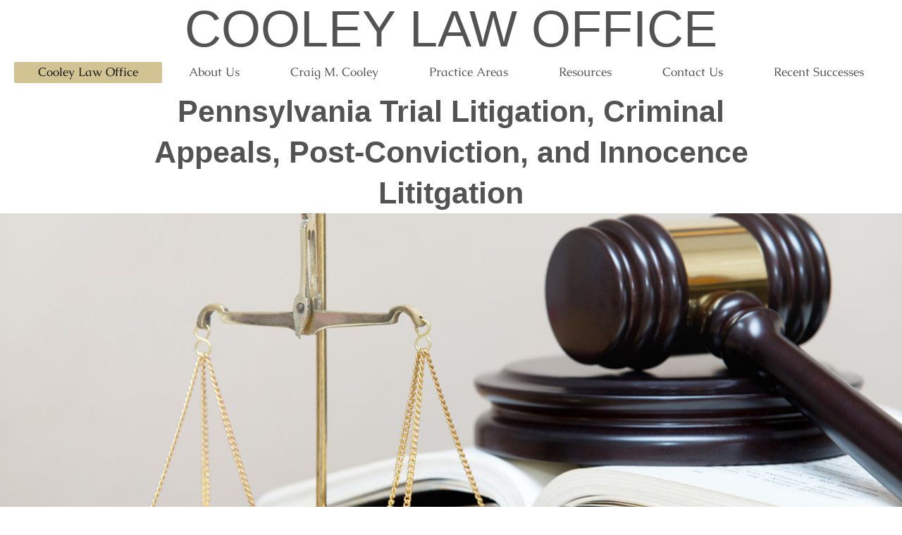

--- FILE ---
content_type: text/html; charset=UTF-8
request_url: http://www.pa-criminal-appeals.com/
body_size: 12662
content:
<!DOCTYPE html>
<html lang="en"  ><head prefix="og: http://ogp.me/ns# fb: http://ogp.me/ns/fb# business: http://ogp.me/ns/business#">
    <meta http-equiv="Content-Type" content="text/html; charset=utf-8"/>
    <meta name="generator" content="IONOS MyWebsite"/>
        
    <link rel="dns-prefetch" href="//cdn.initial-website.com/"/>
    <link rel="dns-prefetch" href="//202.mod.mywebsite-editor.com"/>
    <link rel="dns-prefetch" href="https://202.sb.mywebsite-editor.com/"/>
    <link rel="shortcut icon" href="//cdn.initial-website.com/favicon.ico"/>
        <title>Welcome To Cooley Law Office</title>
    
    <style type="text/css">@media screen and (min-device-width: 1024px) {
            .mediumScreenDisabled { display:block }
            .smallScreenDisabled { display:block }
        }
        @media screen and (max-device-width: 1024px) { .mediumScreenDisabled { display:none } }
        @media screen and (max-device-width: 568px) { .smallScreenDisabled { display:none } }
                @media screen and (min-width: 1024px) {
            .mobilepreview .mediumScreenDisabled { display:block }
            .mobilepreview .smallScreenDisabled { display:block }
        }
        @media screen and (max-width: 1024px) { .mobilepreview .mediumScreenDisabled { display:none } }
        @media screen and (max-width: 568px) { .mobilepreview .smallScreenDisabled { display:none } }</style>
    <meta name="viewport" content="width=1025"/>

<meta name="format-detection" content="telephone=no"/>
        <meta name="keywords" content="Attorney, Legal, Practice, Legal, Assistance, Experience, Proceedings, Advice, Fields, of, Law, Help"/>
            <meta name="description" content="Craig M. Cooley has investigated and litigated criminal appeals and post-conviction petitions through out the United States for the last thirteen years."/>
            <meta name="robots" content="index,follow"/>
        <link href="//cdn.initial-website.com/templates/2134/style.css?1763478093678" rel="stylesheet" type="text/css"/>
    <link href="http://www.pa-criminal-appeals.com/s/style/theming.css?1708022363" rel="stylesheet" type="text/css"/>
    <link href="//cdn.initial-website.com/app/cdn/min/group/web.css?1763478093678" rel="stylesheet" type="text/css"/>
<link href="//cdn.initial-website.com/app/cdn/min/moduleserver/css/en_US/common,shoppingbasket?1763478093678" rel="stylesheet" type="text/css"/>
    <link href="//cdn.initial-website.com/app/cdn/min/group/mobilenavigation.css?1763478093678" rel="stylesheet" type="text/css"/>
    <link href="https://202.sb.mywebsite-editor.com/app/logstate2-css.php?site=234720236&amp;t=1768606574" rel="stylesheet" type="text/css"/>

<script type="text/javascript">
    /* <![CDATA[ */
var stagingMode = '';
    /* ]]> */
</script>
<script src="https://202.sb.mywebsite-editor.com/app/logstate-js.php?site=234720236&amp;t=1768606574"></script>

    <link href="//cdn.initial-website.com/templates/2134/print.css?1763478093678" rel="stylesheet" media="print" type="text/css"/>
    <script type="text/javascript">
    /* <![CDATA[ */
    var systemurl = 'https://202.sb.mywebsite-editor.com/';
    var webPath = '/';
    var proxyName = '';
    var webServerName = 'www.pa-criminal-appeals.com';
    var sslServerUrl = 'https://ssl.perfora.net/www.pa-criminal-appeals.com';
    var nonSslServerUrl = 'http://www.pa-criminal-appeals.com';
    var webserverProtocol = 'http://';
    var nghScriptsUrlPrefix = '//202.mod.mywebsite-editor.com';
    var sessionNamespace = 'DIY_SB';
    var jimdoData = {
        cdnUrl:  '//cdn.initial-website.com/',
        messages: {
            lightBox: {
    image : 'Image',
    of: 'of'
}

        },
        isTrial: 0,
        pageId: 86799    };
    var script_basisID = "234720236";

    diy = window.diy || {};
    diy.web = diy.web || {};

        diy.web.jsBaseUrl = "//cdn.initial-website.com/s/build/";

    diy.context = diy.context || {};
    diy.context.type = diy.context.type || 'web';
    /* ]]> */
</script>

<script type="text/javascript" src="//cdn.initial-website.com/app/cdn/min/group/web.js?1763478093678" crossorigin="anonymous"></script><script type="text/javascript" src="//cdn.initial-website.com/s/build/web.bundle.js?1763478093678" crossorigin="anonymous"></script><script type="text/javascript" src="//cdn.initial-website.com/app/cdn/min/group/mobilenavigation.js?1763478093678" crossorigin="anonymous"></script><script src="//cdn.initial-website.com/app/cdn/min/moduleserver/js/en_US/common,shoppingbasket?1763478093678"></script>
<script type="text/javascript" src="https://cdn.initial-website.com/proxy/apps/static/resource/dependencies/"></script><script type="text/javascript">
                    if (typeof require !== 'undefined') {
                        require.config({
                            waitSeconds : 10,
                            baseUrl : 'https://cdn.initial-website.com/proxy/apps/static/js/'
                        });
                    }
                </script><script type="text/javascript" src="//cdn.initial-website.com/app/cdn/min/group/pfcsupport.js?1763478093678" crossorigin="anonymous"></script>    <meta property="og:type" content="business.business"/>
    <meta property="og:url" content="http://www.pa-criminal-appeals.com/"/>
    <meta property="og:title" content="Welcome To Cooley Law Office"/>
            <meta property="og:description" content="Craig M. Cooley has investigated and litigated criminal appeals and post-conviction petitions through out the United States for the last thirteen years."/>
                <meta property="og:image" content="http://www.pa-criminal-appeals.com/s/img/emotionheader.gif"/>
        <meta property="business:contact_data:country_name" content="United States"/>
    
    
    
    
    
    
    
    
<link href="https://cdn.initial-website.com/proxy/apps/g56ohx/s/diy/basic/public/css/basic.css?rev-1572431454=" rel="stylesheet" type="text/css"/><link href="https://cdn.initial-website.com/proxy/apps/g56ohx/s/twitterNG/twitterNG/public/css/web.css?rev-1572431454=" rel="stylesheet" type="text/css"/></head>


<body class="body diyBgActive  startpage cc-pagemode-default diyfeNoSidebar diy-layout-fullWidth diy-market-en_US" data-pageid="86799" id="page-86799">
    
    <div class="diyw">
        <div class="diyweb">
<div class="diywebGutter">
<div class="diywebHeader diyfeCA diyfeCA2">

<div class="diywebHeader-item diywebMobileNavigation">

<nav id="diyfeMobileNav" class="diyfeCA diyfeCA2" role="navigation">
    <a title="Expand/collapse navigation">Expand/collapse navigation</a>
    <ul class="mainNav1"><li class="current hasSubNavigation"><a data-page-id="86799" href="http://www.pa-criminal-appeals.com/" class="current level_1"><span>Cooley Law Office</span></a></li><li class=" hasSubNavigation"><a data-page-id="86800" href="http://www.pa-criminal-appeals.com/about-us/" class=" level_1"><span>About Us</span></a></li><li class=" hasSubNavigation"><a data-page-id="86801" href="http://www.pa-criminal-appeals.com/craig-m-cooley/" class=" level_1"><span>Craig M. Cooley</span></a></li><li class=" hasSubNavigation"><a data-page-id="86802" href="http://www.pa-criminal-appeals.com/practice-areas/" class=" level_1"><span>Practice Areas</span></a></li><li class=" hasSubNavigation"><a data-page-id="86806" href="http://www.pa-criminal-appeals.com/resources/" class=" level_1"><span>Resources</span></a></li><li class=" hasSubNavigation"><a data-page-id="86807" href="http://www.pa-criminal-appeals.com/contact-us/" class=" level_1"><span>Contact Us</span></a></li><li class=" hasSubNavigation"><a data-page-id="87512" href="http://www.pa-criminal-appeals.com/recent-successes/" class=" level_1"><span>Recent Successes</span></a></li></ul></nav>
</div>
<div class="diywebHeader-item diywebLogoArea">

    <style type="text/css" media="all">
        /* <![CDATA[ */
                .diyw #website-logo {
            text-align: center !important;
                        padding: 0px 0;
                    }
        
        
        .diyw #website-logo p.website-logo-text,
        .diyw #website-logo p.website-logo-text a.website-logo-text {
            text-align: center !important;
            font-family: 'Arial Black', Gadget, sans-serif !important;
            font-size: 72px !important;
            font-style: normal !important;
            font-weight: normal !important;
        }
        
                /* ]]> */
    </style>

    <div id="website-logo">
    
                    <p class="website-logo-text "><a href="http://www.pa-criminal-appeals.com/" class="website-logo-text">COOLEY LAW OFFICE</a>
            </p>
            </div>


</div>

<div class="diywebHeader-item diywebDesktopNavigation">
<div class="diywebMainNavigation">
<div class="webnavigation"><ul id="mainNav1" class="mainNav1"><li class="navTopItemGroup_1"><a data-page-id="86799" href="http://www.pa-criminal-appeals.com/" class="current level_1"><span>Cooley Law Office</span></a></li><li class="navTopItemGroup_2"><a data-page-id="86800" href="http://www.pa-criminal-appeals.com/about-us/" class="level_1"><span>About Us</span></a></li><li class="navTopItemGroup_3"><a data-page-id="86801" href="http://www.pa-criminal-appeals.com/craig-m-cooley/" class="level_1"><span>Craig M. Cooley</span></a></li><li class="navTopItemGroup_4"><a data-page-id="86802" href="http://www.pa-criminal-appeals.com/practice-areas/" class="level_1"><span>Practice Areas</span></a></li><li class="navTopItemGroup_5"><a data-page-id="86806" href="http://www.pa-criminal-appeals.com/resources/" class="level_1"><span>Resources</span></a></li><li class="navTopItemGroup_6"><a data-page-id="86807" href="http://www.pa-criminal-appeals.com/contact-us/" class="level_1"><span>Contact Us</span></a></li><li class="navTopItemGroup_7"><a data-page-id="87512" href="http://www.pa-criminal-appeals.com/recent-successes/" class="level_1"><span>Recent Successes</span></a></li></ul></div>
<div class="webnavigation"></div>
<div class="webnavigation"></div>
</div>
</div>
</div>
</div>

<div class="diywebContent">
<div class="diywebGutter">
<div class="diywebMain">
<div class="diyfeCA diyfeCA1">

        <div id="content_area">
        	<div id="content_start"></div>
        	
        
        <div id="matrix_92736" class="sortable-matrix" data-matrixId="92736"><div class="n module-type-header diyfeLiveArea "> <h1><span class="diyfeDecoration">Pennsylvania Trial Litigation, Criminal Appeals, Post-Conviction, and Innocence Lititgation</span></h1> </div><div class="n module-type-imageSubtitle "> <div class="clearover imageSubtitle" id="imageSubtitle-15903835">
    <div class="align-container align-center" style="">
        <a class="imagewrapper" href="http://www.pa-criminal-appeals.com/s/cc_images/teaserbox_19414140.png?t=1557690809" rel="lightbox[15903835]">
            <img id="image_19414140" src="http://www.pa-criminal-appeals.com/s/cc_images/cache_19414140.png?t=1557690809" alt="" style="; height:auto"/>
        </a>

        
    </div>

</div>

<script type="text/javascript">
//<![CDATA[
jQuery(function($) {
    var $target = $('#imageSubtitle-15903835');

    if ($.fn.swipebox && Modernizr.touch) {
        $target
            .find('a[rel*="lightbox"]')
            .addClass('swipebox')
            .swipebox();
    } else {
        $target.tinyLightbox({
            item: 'a[rel*="lightbox"]',
            cycle: false,
            hideNavigation: true
        });
    }
});
//]]>
</script>
 </div><div class="n module-type-spacer diyfeLiveArea "> <div class="the-spacer id15903836" style="height: 40px;">
</div>
 </div><div class="n module-type-spacer diyfeLiveArea "> <div class="the-spacer id15903838" style="height: 20px;">
</div>
 </div><div class="n module-type-textWithImage diyfeLiveArea "> 
<div class="clearover " id="textWithImage-511058">
<div class="align-container imgright imgblock" style="max-width: 100%; width: 390px;">
    <a class="imagewrapper" href="http://www.pa-criminal-appeals.com/s/cc_images/teaserbox_490197.jpg?t=1528155703" rel="lightbox[511058]" title="Michael Saunders served 16 years for murder before DNA proved his innocence">
        <img src="http://www.pa-criminal-appeals.com/s/cc_images/cache_490197.jpg?t=1528155703" id="image_511058" alt="" style="width:100%"/>
    </a>

<span class="caption">Michael Saunders served 16 years for murder before DNA proved his innocence</span>

</div> 
<div class="textwrapper">
<p>Since 2020, the Cooley Law Office has overturned <u>ten</u> murder convictions (first-degree, second-degree, or third-degree murder): (1) <a href="http://chrome-extension://efaidnbmnnnibpcajpcglclefindmkaj/https://digitalcommons.law.villanova.edu/cgi/viewcontent.cgi?article=1267&amp;context=thirdcircuit_2020" target="_blank">Arthur Johnson</a>
(Philadelphia County (PA); February 2020); (2) <a href="https://www.inquirer.com/news/andrew-swainson-philadelphia-murder-conviction-overturned-da-larry-krasner-20200612.html" target="_blank">Andrew
Swainson</a> (Philadelphia County (PA); June 2020); (3) <a href="https://triblive.com/local/pittsburgh-man-who-won-right-to-new-trial-pleads-guilty-to-3rd-degree-murder/" target="_blank">Jayquon
Massey</a> (Allegheny County (PA); July 2021); (4) <a href="https://exonerationregistry.org/cases/13232" target="_blank">Rafiq Dixon</a> (Philadelphia County (PA); April 2022); (5) Marvin Robinson's
(Dauphin County (PA); January 2023); (6) <a href="https://phillyda.org/news/wrongfully-convicted-man-ordered-freed-in-another-tainted-case-tied-to-disgraced-homicide-detective-nordo/" target="_blank">Donta Regusters</a> (Philadelphia County (PA); August 2023);  (7) <a href="https://exonerationregistry.org/cases/14441" target="_blank">Bruce Reese</a> (Philadelphia County (PA);
September 2023); (8) Reafeal Fields (Philadelphia County (PA); November 2023); (9) <a href="https://www.lehighvalleynews.com/criminal-justice/whitehall-dads-conviction-in-baby-killing-case-vacated-hell-be-a-free-man-in-weeks" target="_blank">Matt Wolfe</a> (Lehigh County (PA); September
2025); and (10) <a href="https://law.justia.com/cases/north-carolina/supreme-court/2025/103pa24.html" target="_blank">George Allison</a> (Burke County (NC); December 2025).</p>
<p> </p>
<p>The Cooley Law Office is dedicated to providing top-notch representation for those seeking post-trial (direct appeal) representation, post-conviction representation in state and federal court, and
representation to file a clemency petition before the Pennsylvania Pardon's Board.  <span style="background-color:rgba(255, 255, 255, 0.9);"><span style="font-size:20px;"><span style="font-family:caudex,serif;"><span style="color:#474747;">The Cooley Law Office has unique experience preparing clemency petitions and </span></span></span></span><a href="https://www.inquirer.com/news/pennsylvania-board-pardons-lieutenant-governor-john-fetterman-attorney-general-josh-shapiro-20191220.html" style="color:rgb(83, 83, 83);font-family:Caudex, serif;font-size:20px;" target="_blank">arguing before the Pardon's Board</a><span style="background-color:rgba(255, 255, 255, 0.9);"><span style="font-size:20px;"><span style="font-family:caudex,serif;"><span style="color:#474747;">.  </span></span></span></span></p>
<p> </p>
<p>The Cooley Law Office has significant experience litigating serious felonies, including death penalty cases, murders, sexual assaults, kidnappings, robberies, and other
felonies, as well as seeking DNA testing for inmates seeking to prove their innocence.</p>
<p> </p>
<p>Cooley Law Office is located in <a href="http://www.cooleylaw.org/how-to-find-us/" target="_blank">Pittsburgh</a> - and litigates state and federal appeals and post-conviction petitions
across the Commonwealth.  Mr. Cooley litigates cases in the <a href="http://www.pacourts.us/courts/courts-of-common-pleas/" target="_blank">Common Pleas Court,</a> <a href="http://www.pacourts.us/courts/superior-court/" target="_blank">Superior Court</a>, <a href="http://www.pacourts.us/courts/supreme-court/" target="_blank">Pennsylvania Supreme Court</a>, as well as
the Federal District Courts in the <a href="http://www.paed.uscourts.gov/" target="_blank">Eastern</a>, <a href="http://www.pamd.uscourts.gov/" target="_blank">Middle</a>, and <a href="http://www.pawd.uscourts.gov/" target="_blank">Western</a> Districts and the <a href="http://www.ca3.uscourts.gov/" target="_blank">Third Circuit Court of Appeals</a>.</p>
<p> </p>
</div>
</div> 
<script type="text/javascript">
    //<![CDATA[
    jQuery(document).ready(function($){
        var $target = $('#textWithImage-511058');

        if ($.fn.swipebox && Modernizr.touch) {
            $target
                .find('a[rel*="lightbox"]')
                .addClass('swipebox')
                .swipebox();
        } else {
            $target.tinyLightbox({
                item: 'a[rel*="lightbox"]',
                cycle: false,
                hideNavigation: true
            });
        }
    });
    //]]>
</script>
 </div><div class="n module-type-textWithImage diyfeLiveArea "> 
<div class="clearover " id="textWithImage-17080735">
<div class="align-container imgleft imgblock" style="max-width: 100%; width: 609px;">
    <a class="imagewrapper" href="http://www.pa-criminal-appeals.com/s/cc_images/teaserbox_21641606.jpg?t=1692456387" rel="lightbox[17080735]">
        <img src="http://www.pa-criminal-appeals.com/s/cc_images/cache_21641606.jpg?t=1692456387" id="image_17080735" alt="" style="width:100%"/>
    </a>


</div> 
<div class="textwrapper">
<p><span style="font-size:16px;">Mr. Cooley with Donte Regustors on August 18, 2023 - shortly after he walked out of SCI-Frackville after 13 years of wrongful imprisonment for an August 2010 homicide
that he didn't commit.  Mr. Cooley represented Donte from 2000 to 2023. </span></p>
</div>
</div> 
<script type="text/javascript">
    //<![CDATA[
    jQuery(document).ready(function($){
        var $target = $('#textWithImage-17080735');

        if ($.fn.swipebox && Modernizr.touch) {
            $target
                .find('a[rel*="lightbox"]')
                .addClass('swipebox')
                .swipebox();
        } else {
            $target.tinyLightbox({
                item: 'a[rel*="lightbox"]',
                cycle: false,
                hideNavigation: true
            });
        }
    });
    //]]>
</script>
 </div><div class="n module-type-textWithImage diyfeLiveArea "> 
<div class="clearover " id="textWithImage-17080739">
<div class="align-container imgleft imgblock" style="max-width: 100%; width: 505px;">
    <a class="imagewrapper" href="http://www.pa-criminal-appeals.com/s/cc_images/teaserbox_21641610.jpg?t=1692456726" rel="lightbox[17080739]">
        <img src="http://www.pa-criminal-appeals.com/s/cc_images/cache_21641610.jpg?t=1692456726" id="image_17080739" alt="" style="width:100%"/>
    </a>


</div> 
<div class="textwrapper">
<p><span style="font-size:16px;">Donte Regustors hugging his son for the first time outside prison walls on August 18, 2023.  Donte's son was born in August 2010 - only two months before Donte
was wrongly arrested, prosecuted, and ultimatley convicted.  </span></p>
</div>
</div> 
<script type="text/javascript">
    //<![CDATA[
    jQuery(document).ready(function($){
        var $target = $('#textWithImage-17080739');

        if ($.fn.swipebox && Modernizr.touch) {
            $target
                .find('a[rel*="lightbox"]')
                .addClass('swipebox')
                .swipebox();
        } else {
            $target.tinyLightbox({
                item: 'a[rel*="lightbox"]',
                cycle: false,
                hideNavigation: true
            });
        }
    });
    //]]>
</script>
 </div><div class="n module-type-textWithImage diyfeLiveArea "> 
<div class="clearover " id="textWithImage-16983371">
<div class="align-container imgleft imgblock" style="max-width: 100%; width: 566px;">
    <a class="imagewrapper" href="http://www.pa-criminal-appeals.com/s/cc_images/teaserbox_21469699.JPG?t=1675441419" rel="lightbox[16983371]">
        <img src="http://www.pa-criminal-appeals.com/s/cc_images/cache_21469699.JPG?t=1675441419" id="image_16983371" alt="" style="width:100%"/>
    </a>


</div> 
<div class="textwrapper">
<p><span style="font-size:16px;">Mr. Cooley with Marvin Robinson on January 27, 2023 - shortly after he walked out of Dauphin County Courthouse after 22 years of wrongful imprisonment for a May 2000
homicide that occurred in downtown Harrisburg.  Mr. Cooley represented Marvin from 2021 to 2023.</span></p>
</div>
</div> 
<script type="text/javascript">
    //<![CDATA[
    jQuery(document).ready(function($){
        var $target = $('#textWithImage-16983371');

        if ($.fn.swipebox && Modernizr.touch) {
            $target
                .find('a[rel*="lightbox"]')
                .addClass('swipebox')
                .swipebox();
        } else {
            $target.tinyLightbox({
                item: 'a[rel*="lightbox"]',
                cycle: false,
                hideNavigation: true
            });
        }
    });
    //]]>
</script>
 </div><div class="n module-type-textWithImage diyfeLiveArea "> 
<div class="clearover " id="textWithImage-16833123">
<div class="align-container imgleft imgblock" style="max-width: 100%; width: 570px;">
    <a class="imagewrapper" href="http://www.pa-criminal-appeals.com/s/cc_images/teaserbox_21199140.jpg?t=1650638801" rel="lightbox[16833123]">
        <img src="http://www.pa-criminal-appeals.com/s/cc_images/cache_21199140.jpg?t=1650638801" id="image_16833123" alt="" style="width:100%"/>
    </a>


</div> 
<div class="textwrapper">
<p><span style="font-size:16px;">Mr. Cooley with Rafiq Dixon and his family  on April 21, 2022 - the day Rafiq walked out of SCI-Phoenix.  Rafiq served 11 years for a murder he didn't
commit.  A PCRA court overturned his first-degree murder conviction on April 6, 2022.  For more information regarding Rafiq's case please see the <a href="https://www.inquirer.com/news/rafiq-dixon-philadelphia-murder-overturned-philip-nordo-20220421.html" target="_blank">Philadelphia Inquirer's article</a>. Mr. Cooley represented Rafiq from 2014 to
2022.</span></p>
</div>
</div> 
<script type="text/javascript">
    //<![CDATA[
    jQuery(document).ready(function($){
        var $target = $('#textWithImage-16833123');

        if ($.fn.swipebox && Modernizr.touch) {
            $target
                .find('a[rel*="lightbox"]')
                .addClass('swipebox')
                .swipebox();
        } else {
            $target.tinyLightbox({
                item: 'a[rel*="lightbox"]',
                cycle: false,
                hideNavigation: true
            });
        }
    });
    //]]>
</script>
 </div><div class="n module-type-imageSubtitle diyfeLiveArea "> <div class="clearover imageSubtitle" id="imageSubtitle-16833127">
    <div class="align-container align-center" style="max-width: 335px">
        <a class="imagewrapper" href="http://www.pa-criminal-appeals.com/s/cc_images/teaserbox_21199144.jpg?t=1650639116" rel="lightbox[16833127]">
            <img id="image_21199144" src="http://www.pa-criminal-appeals.com/s/cc_images/cache_21199144.jpg?t=1650639116" alt="" style="max-width: 335px; height:auto"/>
        </a>

        
    </div>

</div>

<script type="text/javascript">
//<![CDATA[
jQuery(function($) {
    var $target = $('#imageSubtitle-16833127');

    if ($.fn.swipebox && Modernizr.touch) {
        $target
            .find('a[rel*="lightbox"]')
            .addClass('swipebox')
            .swipebox();
    } else {
        $target.tinyLightbox({
            item: 'a[rel*="lightbox"]',
            cycle: false,
            hideNavigation: true
        });
    }
});
//]]>
</script>
 </div><div class="n module-type-textWithImage diyfeLiveArea "> 
<div class="clearover " id="textWithImage-511109">
<div class="align-container imgleft imgblock" style="max-width: 100%; width: 420px;">
    <a class="imagewrapper" href="http://www.pa-criminal-appeals.com/s/cc_images/teaserbox_490214.jpg?t=1528160926" rel="lightbox[511109]" title="Jonathan Barr served 20 years for murder before DNA proved his innocence">
        <img src="http://www.pa-criminal-appeals.com/s/cc_images/cache_490214.jpg?t=1528160926" id="image_511109" alt="" style="width:100%"/>
    </a>

<span class="caption">Jonathan Barr served 20 years for murder before DNA proved his innocence</span>

</div> 
<div class="textwrapper">
<p><a href="http://www.pa-criminal-appeals.com/craig-m-cooley/" target="_blank">Craig M. Cooley</a> is a former Investigator with the <a href="http://www.illinois.gov/osad/Pages/default.aspx" target="_blank">Appellate
Defender's Office</a> in Chicago, <a href="http://nvx.fd.org/" target="_blank">Assistant Federal Defender</a> in Las Vegas, and Staff Attorney with the <a href="http://www.innocenceproject.org/" target="_blank">New York Innocence Project</a>. Mr. Cooley has investigated and litigated significant felony, death penalty, and innocence cases for the last 20 years.  He has helped prove
the innocence of more than a dozen wrongly convicted men with DNA and non-DNA evidence as a law student, investigator, and attorney.</p>
<p class="n"> </p>
<p class="n"> </p>
<p class="n"> </p>
<p class="n">Mr. Cooley's <strong><a href="http://www.pa-criminal-appeals.com/practice-areas/" target="_blank">areas of practice</a></strong> are:</p>
<div class="n">
<ul>
<li><strong>Direct appeals:</strong> From state and federal criminal convictions</li>
<li><strong>Post-conviction litigation and investigation: </strong>Post-Conviction Relief Act (PCRA) petitions </li>
<li><strong>Post-conviction DNA testing</strong> and <strong>challenging forensic identificaiton evidence</strong> (e.g., bitemarks, fingerrprinting, firearms, hair evidence)</li>
<li><strong>Federal habeas corpus:</strong> State prisoners attacking state convictions  (<a href="http://www.law.cornell.edu/uscode/text/28/2254" target="_blank">28 U.S.C. 2254</a>)</li>
<li><strong>Federal post-conviction:</strong> Federal prisoners attacking federal convictions (<a href="http://www.law.cornell.edu/uscode/text/28/2255" target="_blank">28 U.S.C. 2255</a>)</li>
<li><strong>Clemency petitions: </strong>Inmates serving LWOP or lenghty sentences who've changed and want released from prison because of their rehabilitation and stellar prison record</li>
</ul>
</div>
</div>
</div> 
<script type="text/javascript">
    //<![CDATA[
    jQuery(document).ready(function($){
        var $target = $('#textWithImage-511109');

        if ($.fn.swipebox && Modernizr.touch) {
            $target
                .find('a[rel*="lightbox"]')
                .addClass('swipebox')
                .swipebox();
        } else {
            $target.tinyLightbox({
                item: 'a[rel*="lightbox"]',
                cycle: false,
                hideNavigation: true
            });
        }
    });
    //]]>
</script>
 </div><div class="n module-type-imageSubtitle diyfeLiveArea "> <div class="clearover imageSubtitle" id="imageSubtitle-16434216">
    <div class="align-container align-center" style="max-width: 254px">
        <a class="imagewrapper" href="http://www.pa-criminal-appeals.com/s/cc_images/teaserbox_20427189.png?t=1597026514" rel="lightbox[16434216]">
            <img id="image_20427189" src="http://www.pa-criminal-appeals.com/s/cc_images/cache_20427189.png?t=1597026514" alt="" style="max-width: 254px; height:auto"/>
        </a>

        
    </div>

</div>

<script type="text/javascript">
//<![CDATA[
jQuery(function($) {
    var $target = $('#imageSubtitle-16434216');

    if ($.fn.swipebox && Modernizr.touch) {
        $target
            .find('a[rel*="lightbox"]')
            .addClass('swipebox')
            .swipebox();
    } else {
        $target.tinyLightbox({
            item: 'a[rel*="lightbox"]',
            cycle: false,
            hideNavigation: true
        });
    }
});
//]]>
</script>
 </div><div class="n module-type-text diyfeLiveArea "> <p><span style="font-size:16px;">Watch an Episode of <a href="https://www.facebook.com/NowThisNews/videos/4512414318784421/" target="_blank">Wrongful Conviction with Jason Flom</a> featuring Mr.
Cooley's longtime client <a href="https://www.inquirer.com/news/philadelphia/she-says-she-knows-who-killed-her-brother-no-one-will-listen-20180621.html" target="_blank">Pedro Reynoso</a>
(above).  Pedro has been in prison since March 1994 for a July 23, 1991 double-murder in Philadelphia.  Pedro, though, was in the Dominican Republic on July 23, 1991 and he has 13 people to
place him in the Domincian Republic on this day.  Jason Flom and his Now This team do an excellent job providing a concise narrative of Pedro's compelling and substantial innocence
claim.  </span></p> </div><div class="n module-type-imageSubtitle diyfeLiveArea "> <div class="clearover imageSubtitle imageFitWidth" id="imageSubtitle-16434201">
    <div class="align-container align-left" style="max-width: 920px">
        <a class="imagewrapper" href="http://www.pa-criminal-appeals.com/s/cc_images/teaserbox_20427184.jpg?t=1597024267" rel="lightbox[16434201]">
            <img id="image_20427184" src="http://www.pa-criminal-appeals.com/s/cc_images/cache_20427184.jpg?t=1597024267" alt="" style="max-width: 920px; height:auto"/>
        </a>

        
    </div>

</div>

<script type="text/javascript">
//<![CDATA[
jQuery(function($) {
    var $target = $('#imageSubtitle-16434201');

    if ($.fn.swipebox && Modernizr.touch) {
        $target
            .find('a[rel*="lightbox"]')
            .addClass('swipebox')
            .swipebox();
    } else {
        $target.tinyLightbox({
            item: 'a[rel*="lightbox"]',
            cycle: false,
            hideNavigation: true
        });
    }
});
//]]>
</script>
 </div><div class="n module-type-text diyfeLiveArea "> <p><span style="font-size:16px;">Andrew Swainson, center, with Mr. Cooley's co-counsel, Nilam Sanghvi, left, and Nate Andrisani after Andrew Swaison's <a href="https://www.inquirer.com/news/andrew-swainson-philadelphia-murder-conviction-overturned-da-larry-krasner-20200612.html" target="_blank">murder conviction was overturned on June 12, 2020</a>, and he
was released from prison after serving 32-years for a murder he didn't commit.  Mr. Cooley represented Andrew for 13 years - from 2007 until his exoneration and release on June 12, 2020. 
The Pennsylvania Innocence Project (Nilam Sanghvi) and MorganLewis (Nate Andrisani) also provided invaluable representation for several years. </span></p> </div><div class="n module-type-imageSubtitle diyfeLiveArea "> <div class="clearover imageSubtitle imageFitWidth" id="imageSubtitle-16216797">
    <div class="align-container align-left" style="max-width: 920px">
        <a class="imagewrapper" href="http://www.pa-criminal-appeals.com/s/cc_images/teaserbox_20011533.jpg?t=1580767278" rel="lightbox[16216797]">
            <img id="image_20011533" src="http://www.pa-criminal-appeals.com/s/cc_images/cache_20011533.jpg?t=1580767278" alt="" style="max-width: 920px; height:auto"/>
        </a>

        
    </div>

</div>

<script type="text/javascript">
//<![CDATA[
jQuery(function($) {
    var $target = $('#imageSubtitle-16216797');

    if ($.fn.swipebox && Modernizr.touch) {
        $target
            .find('a[rel*="lightbox"]')
            .addClass('swipebox')
            .swipebox();
    } else {
        $target.tinyLightbox({
            item: 'a[rel*="lightbox"]',
            cycle: false,
            hideNavigation: true
        });
    }
});
//]]>
</script>
 </div><div class="n module-type-text diyfeLiveArea "> <p><span style="font-size:16px;">Arguing before the Pardon's Board on 12/20/19 on Pedro's Reynoso's behalf</span></p> </div><div class="n module-type-imageSubtitle diyfeLiveArea "> <div class="clearover imageSubtitle imageFitWidth" id="imageSubtitle-15393666">
    <div class="align-container align-center" style="max-width: 680px">
        <a class="imagewrapper" href="http://www.pa-criminal-appeals.com/s/cc_images/teaserbox_18500466.JPG?t=1528158864" rel="lightbox[15393666]">
            <img id="image_18500466" src="http://www.pa-criminal-appeals.com/s/cc_images/cache_18500466.JPG?t=1528158864" alt="" style="max-width: 680px; height:auto"/>
        </a>

        
    </div>

</div>

<script type="text/javascript">
//<![CDATA[
jQuery(function($) {
    var $target = $('#imageSubtitle-15393666');

    if ($.fn.swipebox && Modernizr.touch) {
        $target
            .find('a[rel*="lightbox"]')
            .addClass('swipebox')
            .swipebox();
    } else {
        $target.tinyLightbox({
            item: 'a[rel*="lightbox"]',
            cycle: false,
            hideNavigation: true
        });
    }
});
//]]>
</script>
 </div><div class="n module-type-text diyfeLiveArea "> <p><span style="font-size:16px;">Embracing John Kunco outside of Westmoreland County Jail after <a href="https://www.post-gazette.com/news/crime-courts/2018/05/23/Westmoreland-County-judge-grants-man-new-trial-in-1990-rape/stories/201805230184" target="_blank">being released from prison for the first
time in 27 years</a></span></p> </div><div class="n module-type-textWithImage diyfeLiveArea "> 
<div class="clearover " id="textWithImage-16698955">
<div class="align-container imgleft" style="max-width: 100%; width: 216px;">
    <a class="imagewrapper" href="http://www.pa-criminal-appeals.com/s/cc_images/teaserbox_20927737.jpg?t=1629779365" rel="lightbox[16698955]">
        <img src="http://www.pa-criminal-appeals.com/s/cc_images/cache_20927737.jpg?t=1629779365" id="image_16698955" alt="" style="width:100%"/>
    </a>


</div> 
<div class="textwrapper">
<p> </p>
<p><span style="font-size:16px;">Please listen to the <a href="https://undisclosed-podcast.com/episodes/state-v-john-brookins/" target="_blank">Undiclosed Podcast</a> featuring my client, <a href="https://www.inquirer.com/news/john-brookins-bucks-county-commutation-clemency-wrongful-conviction-20210303.html" target="_blank">John Brookins's</a>, case from Bucks County (PA).  John has been
in prison since June 1991 for the December 20, 1990 murder of Shelia Ginsberg.  However, there's substantial evidence implicating Shelia's daughter, Sharon Ginsberg, with Shelia's murder. 
Most notably, six people testified on John's behalf at his 1992 trial and said Sharon had confessed to murdering her mother. </span> </p>
<p> </p>
<p> </p>
</div>
</div> 
<script type="text/javascript">
    //<![CDATA[
    jQuery(document).ready(function($){
        var $target = $('#textWithImage-16698955');

        if ($.fn.swipebox && Modernizr.touch) {
            $target
                .find('a[rel*="lightbox"]')
                .addClass('swipebox')
                .swipebox();
        } else {
            $target.tinyLightbox({
                item: 'a[rel*="lightbox"]',
                cycle: false,
                hideNavigation: true
            });
        }
    });
    //]]>
</script>
 </div><div class="n module-type-textWithImage diyfeLiveArea "> 
<div class="clearover " id="textWithImage-511121">
<div class="align-container imgright imgblock" style="max-width: 100%; width: 420px;">
    <a class="imagewrapper" href="http://www.pa-criminal-appeals.com/s/cc_images/teaserbox_490226.jpg?t=1528153670" rel="lightbox[511121]" title="Sedrick Courtney served 15 years for robbery before DNA proved his innocence">
        <img src="http://www.pa-criminal-appeals.com/s/cc_images/cache_490226.jpg?t=1528153670" id="image_511121" alt="" style="width:100%"/>
    </a>

<span class="caption">Sedrick Courtney served 15 years for robbery before DNA proved his innocence</span>

</div> 
<div class="textwrapper">
<p>In terms of his post-conviction and innocence litigation, Mr. Cooley has investigated and worked on the following DNA and non-DNA exonerations and illegl conviction cases as a law student,
investigator, or attorney:</p>
<ul>
<li><a href="http://www.law.northwestern.edu/legalclinic/wrongfulconvictions/exonerations/il/leroy-orange.html" target="_blank">Leroy Orange</a>  (IL 2003) (investigator)</li>
<li><a href="http://www.innocenceproject.org/Content/Lawrence_McKinney.php" target="_blank">Lawerence McKinney</a> (TN 2009)</li>
<li><a href="https://www.reviewjournal.com/news/court-ruling-frees-former-nevada-death-row-inmate/" target="_blank">Ronnie Milligan</a> (NV 2010); represented while at LV-CHU; overturned first-degree
murder and death sentence; represented.</li>
<li><a href="http://www.worldstarhiphop.com/videos/video.php?v=wshhcBLpHodII1764k1p" target="_blank">Jonathan Barr</a> (IL 2011); represented while at IP; rape-murder DNA exoneration.</li>
<li><a href="http://www.huffingtonpost.com/2011/11/06/james-harden-freed-after-_n_1078505.html" target="_blank">James Hardens</a> (IL 2011); represented by Univ. of Chicago <a href="http://www.exonerationproject.org/" target="_blank">Exoneration Project</a>; rape-murder DNA exoneration.</li>
<li><a href="http://www.youtube.com/watch?v=zxfso-yIxTQ" target="_blank">Robert Taylor</a> (IL 2011); represented by NWU's <a href="http://www.law.northwestern.edu/legalclinic/wrongfulconvictions/" target="_blank">Center on Wrongful Convictions</a>; rape-murder DNA exoneration.</li>
<li><u>Robert Veal</u> (IL 2011); represented by <a href="http://www.valoremlaw.com/" target="_blank">Valorem Law Group</a>; rape-murder DNA exoneration.</li>
<li><u>Shainne Sharp</u> (IL 2011); represented by private counsel; rape-murder DNA exoneration.</li>
<li><a href="http://www.cooleylaw.org/" target="_blank">Michael Saunders</a> (IL 2011); represented while at IP; rape-murder DNA exoneration.</li>
<li><u>Terrill Swift</u> (IL 2011); represented by <a href="http://www.law.northwestern.edu/legalclinic/wrongfulconvictions/" target="_blank">NWU's Center on Wrongful Convictions</a>; rape-murder DNA
exoneration. </li>
<li><u>Harold Richardson</u> (IL 2011); represented by Univ. of Chicago <a href="http://www.exonerationproject.org/" target="_blank">Exoneration Project</a>; rape-murder DNA exoneration.</li>
<li><u>Vincent Thames</u> (IL 2011); represented by <a href="http://www.valoremlaw.com/bios" target="_blank">Valorem Law Group</a>; rape-murder DNA exoneration.</li>
<li><a href="http://www.youtube.com/watch?v=YmndmAaMDlw" target="_blank">Sedrick Courtney</a> (OK 2012); represented while at IP; robbery DNA exoneration.</li>
<li><a href="http://www.wcnc.com/news/crime/24-year-later-Grimes-rape-conviction-overturned-in-Catawba-Co-172828871.html" target="_blank">Willie Grimes</a> (NC 2012); represented while
at <a href="http://www.nccai.org/" target="_blank">NCCAI</a>; rape non-DNA exoneration.</li>
<li><a href="http://www.wral.com/news/video/12773009/" target="_blank">Larry Lamb</a> (NC 2013); represented while at <a href="http://www.nccai.org/" target="_blank">NCCAI</a>; murder non-DNA
exoneration.</li>
<li><a href="http://www.innocenceproject.org/Content/Tennessee_Man_Exonerated_of_Rape_after_Serving_11_Years.php" target="_blank">Randy Mills</a> (TN 2014); represented while at IP; overturned child
sexual assault conviction w/ DNA evidence. </li>
<li><a href="http://www.tncourts.gov/sites/default/files/nelson_opn_final.pdf" target="_blank">Ricky Lee Nelson</a> (TN 2014); represented while at IP; used serology evidence to produce time-served
plea deal regarding underlying rape conviction.</li>
<li><a href="http://www.post-gazette.com/local/east/2015/09/14/With-murder-conviction-vacated-Indiana-County-man-learns-he-won-t-be-tried-again/stories/201509140165" target="_blank">Lewis Fogle</a>
(PA 2015); represented while at IP; located physical evidence; represented by IP Staff Atty, Karen Thompson; rape-murder DNA exoneration. </li>
<li><a href="http://www.tribdem.com/news/convicted-killer-siehl-gets-new-trial-judge-critical-of-prosecution/article_8b2f2f56-4ef7-11e6-b78a-9727f808fce4.html" target="_blank">Kevin Siehl</a> (PA
2016); represented while at IP; represented by Federal Public Defender, Lisa Freeland; first-degree murder conviction overturned due to <em>Brady</em> violation. </li>
<li><a href="http://www.innocenceproject.org/philadelphia-man-acquitted/" target="_blank">Anthony Wright</a> (PA 2016); wrote allocatur petition that resulted in the DNA testing that proved Mr.
Wright's innocence; represented by Peter Neufeld and Samuel Silver at re-trial; rape-murder DNA exoneration.</li>
<li><a href="https://www.law.umich.edu/special/exoneration/Pages/casedetail.aspx?caseid=4963" target="_blank"><u>Henry Surpris</u></a> (NC 2016); North Carolina Court of Appeals overturned robbery
conviction based on significant <em>Brady</em> violations and prosecutorial misconduct; resulted in ADA's firing and reprimand from the NC State Bar.</li>
<li><a href="http://pittsburgh.cbslocal.com/2018/05/23/local-man-released-after-nearly-30-years-in-prison-new-trial-ordered/" target="_blank">John Kunco</a> (PA 2018); represented while at IP;
represented by IP Staff Atty, Karen Thompson; rape DNA exoneration.</li>
<li><a href="https://www.innocenceproject.org/oklahoma-man-exonerated-after-serving-26-years-for-a-murder-dna-evidence-proves-he-didnt-commit/" target="_blank">Johnny Tallbear</a> (OK 2018);
represented while at IP; located physical evidence; represented by IP Staff Atty, Karen Thompson; murder DNA exoneration.</li>
<li><a href="https://www.innocenceproject.org/innocence-project-client-perry-lott-released-from-prison/" target="_blank">Perry Lott (OK 2018)</a> represented while at IP; found physical
evidence; represented by IP Staff Atty, Karen Thompson; rape DNA exoneation.</li>
<li><u>K.V. </u>(PA 2019) represented in 2019; overturned corruption of a minor conviction based on newly-discovered facts (name kept confidential for legal reasons).</li>
<li><u><a href="http://digitalcommons.law.villanova.edu/cgi/viewcontent.cgi?article=1267&amp;context=thirdcircuit_2020" target="_blank">A</a></u><a href="https://digitalcommons.law.villanova.edu/cgi/viewcontent.cgi?article=1267&amp;context=thirdcircuit_2020" target="_blank"><u>rthur Johnson</u></a> (PA 2020); represented for 4 years [2016 to 2020];
the Third Circuit Court of Appeals overturned Mr. Johnson's 2009 first-degree murder conviction based on <em>Bruton</em> violation; in 2022, Mr. Johnson pled guilty to third-degree murder in exchange
for a favorable sentence.  Mr. Johnson was paroled in August 2023.</li>
<li><a href="https://www.inquirer.com/news/andrew-swainson-philadelphia-murder-conviction-overturned-da-larry-krasner-20200612.html" target="_blank">Andrew Swainson</a> (PA 2020); represented for 13
years [2007 to 2020]; the PCRA court overturned Mr. Swainson's first-degree murder conviction based on signficant <em>Brady</em> violations and a strong innocence claim; the District Attorney's
Office dismissed all charges; Mr. Swainson served 31 years in prison - from 1989 to 2020.</li>
<li><a href="https://law.justia.com/cases/federal/appellate-courts/ca3/19-2808/19-2808-2021-07-12.html" target="_blank"><font color="#535353"><u>Jayquon Massey</u></font></a> (PA 2021); represented
for 5 years [2016 to 2021]; the Third Circuit Court of Appeals overturned Mr. Massey's 2008 first-degree murder conviction based on trial counsel's ineffectiveness; in 2022, Mr. Massey <a href="https://triblive.com/local/pittsburgh-man-who-won-right-to-new-trial-pleads-guilty-to-3rd-degree-murder/" target="_blank">pled guilty to third-degree murder</a> and received a new sentence of 14 to
28 years.</li>
<li><a href="https://www.inquirer.com/news/rafiq-dixon-philadelphia-murder-overturned-philip-nordo-20220421.html" target="_blank"><u>Rafiq Dixon</u></a> (PA 2022); represented for 8 years [2014 to
2022]; the PCRA court overturned Mr. Dixon's first-degree murder conviction based on trial counsel's failure to present credible alibi testimony; the District Attorney's Office <a href="https://www.inquirer.com/news/rafiq-dixon-philadelphia-murder-overturned-philip-nordo-20220421.html" target="_blank">dismissed all charges</a>; Mr. Dixon served nearly 12 years - from 2010 to
2022.</li>
<li><u>Marvin Robinson</u> (PA 2023); represented for 2 years [2021 to 2023]; the PCRA court overturned Mr. Robinson's first-degree murder conviction based on trial counsel's ineffectiveness and
strong evidence Mr. Robinson was, in fact, innocent; Mr. Robinson pled no contest to third-degree murder and received a time-served sentence of 22-years in prison. <span style="background-color:rgba(255, 255, 255, 0.9);"><span style="font-size:20px;"><span style="font-family:caudex,serif;"><span style="color:#474747;">Under the no contest plea, Mr. Robinson didn't admit
guilt - nor take responsibility for the victim's death; instead, Mr. Robinson simply admitted the Commonwealth had evidence that could possibly result in his reconviction for first-degree murder -
and instead of going to trial and running the risk of being wrongly convicted again, he pled no contest, received a time served sentence, and walked out of the Dauphin County
Courthouse.  </span></span></span></span>Mr. Robinsin served 22 years in prison - from 2001 to 2023.</li>
<li><u>Donta Regusters</u> (PA 2023); represented for 3 years [2020 to 2023]; the PCRA court overturned Mr. Regusters's first-degree murder conviction based on <em>Brady</em> violations regarding
former - and <a href="https://www.inquirer.com/news/philip-nordo-philadelphia-sex-assault-prison-20221216.html" target="_blank">now convicted</a> - homicide detective Phillip Nordo; the
Philadelphia District Attorney's Office immediately dismissed all charges; Mr. Regusters served nearly 13 years - from 2010 to 2023.</li>
<li><a href="https://exonerationregistry.org/cases/14441" target="_blank"><u>Bruce Reese</u></a> (PA 2023); represented for 8 years [2015 to 2023]; the Eastern District of Pennsylvania overturned Mr.
Reese's second-degree murder convictions because the Commonwealth suppressed material evidence; Mr. Reese was incarcerated since 1983.  On June 28, 2024, the Philadelphia District Attorney's
Office dismissed all charges against Mr. Reese - and he was released from prison that day after 40 years of incarceration.</li>
<li><u>Reafeal Fields</u> (PA 2023); represented for 9 years [2014 to 2023]; the PCRA court overturned Mr. Fields's first-degree murder conviction based on <em>Brady</em> violations regarding former
- and now convicted - homicide detective Phillip Nordo; the Philadelphia District Attorney's Office ("DAO") presented Mr. Fields with a third-degree murder plea offer that Mr. Fields accepted because
"it was in his best interests" because it came with a 21- to 42-year sentence - which is far better than previous life without parole sentence.  In his plea colloquy, Mr. Fields <u>didn't admit
guilt</u>; he simply acknowledged the DAO had evidence that could possibly lead to his reconviction for first-degree murder - and it was "in his best interests" to take the 21- to 42-year sentence
instead of risking another life without parole sentence.</li>
<li><a href="https://www.lehighvalleynews.com/criminal-justice/whitehall-dads-conviction-in-baby-killing-case-vacated-hell-be-a-free-man-in-weeks" target="_blank"><u>Matt Wolfe (PA 2025)</u></a>;
represented for 8 years [2017 to 2025]; the PCRA court overturned Mr. Wolfe's third-degree murder conviction and 20- to 40-year prison sentence in connenction with the tragic death of his 4-month-old
daughter, Quinn, in November 2013.  Once overturned, the Lehigh County District Attorney's Office offered Mr. Wolfe a 4.5 to 9-year prison sentence - which efffectively constituted a time-served
agreement - if Mr. Wolfe agreed to plead no contest to third-degree murder.  Under the no contest plea, Mr. Wolfe didn't admit guilt - nor take responsibility for Quinn's tragic death; instead,
Mr. Wolfe simply admitted the Commonwealth had evidence that could possibly result in his reconviction for third-degree murder - and instead of going to trial and running the risk of being wrongly
convicted again, he pled no contest and received what was tantamount to a time served agreement.</li>
<li><a href="https://law.justia.com/cases/north-carolina/supreme-court/2025/103pa24.html" target="_blank">George Allison</a> (NC 2025); represented two years [2023 to 2025]; the North Carolina
Supreme Court overturned Mr. Allison's second-degree murder conviction - and granted him a new trial - because the trial court gave an erroneous self-defense jury instruction.</li>
</ul>
<p> </p>
</div>
</div> 
<script type="text/javascript">
    //<![CDATA[
    jQuery(document).ready(function($){
        var $target = $('#textWithImage-511121');

        if ($.fn.swipebox && Modernizr.touch) {
            $target
                .find('a[rel*="lightbox"]')
                .addClass('swipebox')
                .swipebox();
        } else {
            $target.tinyLightbox({
                item: 'a[rel*="lightbox"]',
                cycle: false,
                hideNavigation: true
            });
        }
    });
    //]]>
</script>
 </div><div class="n module-type-webcomponent-twitterNG diyfeLiveArea "> <div id="webcomponent_46392bcf-5df8-4dcb-b1a7-1bafc369d302_web" class="diysdk_twitterNG_twitterNG web_view webcomponent diyApp">
        <div class="alignment followOption align_left" style="clear:both;">
            <a href="https://twitter.com/Craig_Cooley33" class="twitter-follow-button" data-show-count="false" data-show-screen-name="false" data-lang="en" data-size="large"></a>
            <script>!function(d,s,id){var js,fjs=d.getElementsByTagName(s)[0];if(!d.getElementById(id)){js=d.createElement(s);js.id=id;js.src="https://platform.twitter.com/widgets.js";fjs.parentNode.insertBefore(js,fjs);}}(document,"script","twitterNG-wjs");</script>
        </div>
        </div><script type="text/javascript">/* <![CDATA[ */
var data = {"instance":{"data":{"renderOptions":{"width":"609","height":null,"upgradeable":"","packagetransition":"none"}},"name":"twitterNG","localizedName":"twitterNG.edit.title","id":"46392bcf-5df8-4dcb-b1a7-1bafc369d302","view":"web","app":{"version":"1.0","name":"twitterNG","id":"E95BE563-4B2A-4532-A55C-D263C59A7523"},"isSitebuilder":false,"environmentConfig":{"isSitebuilder":false,"staticUrlPrefix":"https:\/\/cdn.initial-website.com\/proxy\/apps\/g56ohx"}},"resources":{"css":["https:\/\/cdn.initial-website.com\/proxy\/apps\/g56ohx\/s\/diy\/basic\/public\/css\/basic.css?rev-1572431454=","https:\/\/cdn.initial-website.com\/proxy\/apps\/g56ohx\/s\/twitterNG\/twitterNG\/public\/css\/web.css?rev-1572431454="],"js":["order!https:\/\/cdn.initial-website.com\/proxy\/apps\/g56ohx\/s\/twitterNG\/twitterNG\/public\/js\/twitterNG.js?rev-1572431454=","order!https:\/\/cdn.initial-website.com\/proxy\/apps\/g56ohx\/api\/app\/twitterNG\/translation\/en_US?rev-1572431454="]},"embeddedComponents":[]};
var baseSaveUrl = '/proxy/apps/g56ohx';
var instanceCreator = new diysdk.webcomponentIntegrator();
instanceCreator.create(data, baseSaveUrl);
/* ]]> */</script> </div><div class="n module-type-hr diyfeLiveArea "> <div style="padding: 0px 0px">
    <div class="hr"></div>
</div>
 </div></div>
        
        
        </div>
</div>
</div>
<div class="diywebSecondary diyfeCA diyfeCA3">
<div class="diywebGutter">

</div>

</div>
</div>
</div>


<div class="diywebGutter">
<div class="diywebFooter diyfeCA diyfeCA4">
<div class="diywebGutter">
<div id="contentfooter">
    <div class="leftrow">
                        <a rel="nofollow" href="javascript:window.print();">
                    <img class="inline" height="14" width="18" src="//cdn.initial-website.com/s/img/cc/printer.gif" alt=""/>
                    Print                </a> <span class="footer-separator">|</span>
                <a href="http://www.pa-criminal-appeals.com/sitemap/">Sitemap</a>
                        <br/> © Cooley Law Office
            </div>
    <script type="text/javascript">
        window.diy.ux.Captcha.locales = {
            generateNewCode: 'Generate new code',
            enterCode: 'Please enter the code'
        };
        window.diy.ux.Cap2.locales = {
            generateNewCode: 'Generate new code',
            enterCode: 'Please enter the code'
        };
    </script>
    <div class="rightrow">
                    <span class="loggedout">
                <a rel="nofollow" id="login" href="https://login.1and1-editor.com/234720236/www.pa-criminal-appeals.com/us?pageId=86799">
                    Login                </a>
            </span>
                
                <span class="loggedin">
            <a rel="nofollow" id="logout" href="https://202.sb.mywebsite-editor.com/app/cms/logout.php">Logout</a> <span class="footer-separator">|</span>
            <a rel="nofollow" id="edit" href="https://202.sb.mywebsite-editor.com/app/234720236/86799/">Edit page</a>
        </span>
    </div>
</div>
            <div id="loginbox" class="hidden">
                <script type="text/javascript">
                    /* <![CDATA[ */
                    function forgotpw_popup() {
                        var url = 'https://password.1and1.com/xml/request/RequestStart';
                        fenster = window.open(url, "fenster1", "width=600,height=400,status=yes,scrollbars=yes,resizable=yes");
                        // IE8 doesn't return the window reference instantly or at all.
                        // It may appear the call failed and fenster is null
                        if (fenster && fenster.focus) {
                            fenster.focus();
                        }
                    }
                    /* ]]> */
                </script>
                                <img class="logo" src="//cdn.initial-website.com/s/img/logo.gif" alt="IONOS" title="IONOS"/>

                <div id="loginboxOuter"></div>
            </div>
        

</div>
</div>
</div>
</div>
    </div>

    
    </body>


<!-- rendered at Thu, 18 Dec 2025 21:09:51 -0500 -->
</html>
